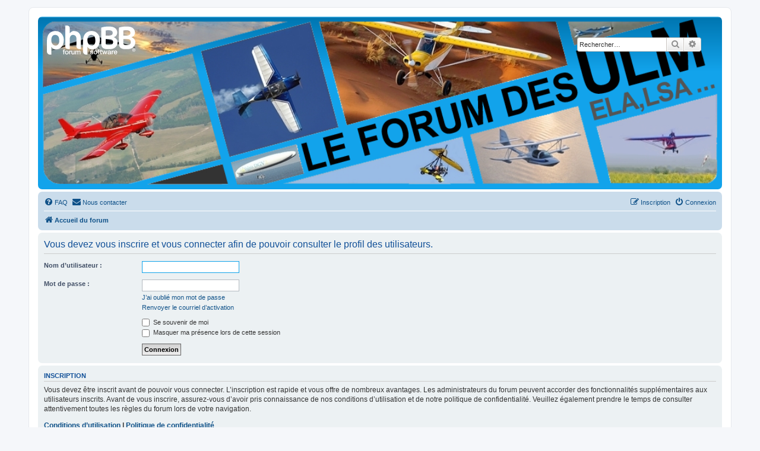

--- FILE ---
content_type: text/html; charset=UTF-8
request_url: https://forum-ulm-ela-lsa.net/memberlist.php?mode=viewprofile&u=12740&sid=9b7a23a21e8b4e336f156c19130f66fe
body_size: 3585
content:
<!DOCTYPE html>
<html dir="ltr" lang="fr">
<head>
<meta charset="utf-8" />
<meta http-equiv="X-UA-Compatible" content="IE=edge">
<meta name="viewport" content="width=device-width, initial-scale=1" />

<title>Le forum des ULM, et des ELA, LSA, VLA, et de tous les autres aéronefs biplaces et monoplaces légers - Connexion</title>



<!--
	phpBB style name: prosilver
	Based on style:   prosilver (this is the default phpBB3 style)
	Original author:  Tom Beddard ( http://www.subBlue.com/ )
	Modified by:
-->

<link href="./assets/css/font-awesome.min.css?assets_version=19" rel="stylesheet">
<link href="./styles/prosilver/theme/stylesheet.css?assets_version=19" rel="stylesheet">
<link href="./styles/prosilver/theme/fr/stylesheet.css?assets_version=19" rel="stylesheet">




<!--[if lte IE 9]>
	<link href="./styles/prosilver/theme/tweaks.css?assets_version=19" rel="stylesheet">
<![endif]-->


<link href="./ext/hifikabin/headerbanner/styles/prosilver/theme/headerbanner.css?assets_version=19" rel="stylesheet" media="screen" />
<link href="./ext/rmcgirr83/contactadmin/styles/prosilver/theme/imageset.css?assets_version=19" rel="stylesheet" media="screen" />



</head>
<body id="phpbb" class="nojs notouch section-memberlist ltr ">


<div id="wrap" class="wrap">
	<a id="top" class="top-anchor" accesskey="t"></a>
	<div id="page-header">
		<div class="headerbar" role="banner">
					<div class="inner">

			<div id="site-description" class="site-description">
		<a id="logo" class="logo" href="./index.php?sid=84e66b44256c73bf7032b1f5c5f0f447" title="Accueil du forum">
					<span class="site_logo"></span>
				</a>
				<h1>Le forum des ULM, et des ELA, LSA, VLA, et de tous les autres aéronefs biplaces et monoplaces légers</h1>
				<p>Forum des ULM, ELA, LSA, VLA, et autres biplaces et monoplaces. Concerne les Pendulaires Paramoteurs Hydravions Autogires Hélicoptères 3 AXES. Aussi : Petites annonces Photos Vidéos Construction Technique Mécanique Moteurs Radios Hélices etc.</p>
				<p class="skiplink"><a href="#start_here">Accéder au contenu</a></p>
			</div>

									<div class="banner-header">
<div class="headerbanner-search-2">
	<div class="search-box rightside responsive-hide">
		<form action="./search.php?sid=84e66b44256c73bf7032b1f5c5f0f447" method="get" id="search">
	<fieldset>
		<input name="keywords" id="keyword" type="search" maxlength="128" title="Rechercher par mots-clés" class="inputbox search tiny" size="20" value="" placeholder="Rechercher…" >
		<button class="button button-search" type="submit" title="Rechercher">
		<i class="icon fa-search fa-fw" aria-hidden="true"></i><span class="sr-only">Rechercher</span>
		</button>
		<a href="./search.php?sid=84e66b44256c73bf7032b1f5c5f0f447" class="button button-search-end" title="Recherche avancée">
		<i class="icon fa-cog fa-fw" aria-hidden="true"></i><span class="sr-only">Recherche avancée</span>
		</a>
	</fieldset>
</form>


	</div>
</div>
<a id="headerbanner_logo" class="logo"; href="./index.php?sid=84e66b44256c73bf7032b1f5c5f0f447" title="Accueil du forum"><span class="site_logo"></span></a>
<div id="hidden">
	<h1>Le forum des ULM, et des ELA, LSA, VLA, et de tous les autres aéronefs biplaces et monoplaces légers</h1>
	<p>Forum des ULM, ELA, LSA, VLA, et autres biplaces et monoplaces. Concerne les Pendulaires Paramoteurs Hydravions Autogires Hélicoptères 3 AXES. Aussi : Petites annonces Photos Vidéos Construction Technique Mécanique Moteurs Radios Hélices etc.</p>
	<p class="skiplink"><a href="#start_here">Accéder au contenu</a></p>
</div>
<div class="header-banner">
	<a href="./index.php?sid=84e66b44256c73bf7032b1f5c5f0f447" title="Accueil du forum"><img class="header-banner" style="border-radius:0px; width:1500px;" src="https://forum-ulm-ela-lsa.net/images/headerforumfondtransparentnouveau.png" alt="Accueil du forum" ></a>
</div>
</div>

			</div>
					</div>
				<div class="navbar" role="navigation">
	<div class="inner">

	<ul id="nav-main" class="nav-main linklist" role="menubar">

		<li id="quick-links" class="quick-links dropdown-container responsive-menu hidden" data-skip-responsive="true">
			<a href="#" class="dropdown-trigger">
				<i class="icon fa-bars fa-fw" aria-hidden="true"></i><span>Raccourcis</span>
			</a>
			<div class="dropdown">
				<div class="pointer"><div class="pointer-inner"></div></div>
				<ul class="dropdown-contents" role="menu">
					
					
										<li class="separator"></li>

									</ul>
			</div>
		</li>

				<li data-skip-responsive="true">
			<a href="/app.php/help/faq?sid=84e66b44256c73bf7032b1f5c5f0f447" rel="help" title="Foire aux questions" role="menuitem">
				<i class="icon fa-question-circle fa-fw" aria-hidden="true"></i><span>FAQ</span>
			</a>
		</li>
			<li class="" data-last-responsive="true">
		<a href="/app.php/contactadmin?sid=84e66b44256c73bf7032b1f5c5f0f447" role="menuitem">
			<i class="icon fa-envelope fa-fw" aria-hidden="true"></i><span>Nous contacter</span>
		</a>
	</li>
				
			<li class="rightside"  data-skip-responsive="true">
			<a href="./ucp.php?mode=login&amp;redirect=memberlist.php%3Fmode%3Dviewprofile%26u%3D12740&amp;sid=84e66b44256c73bf7032b1f5c5f0f447" title="Connexion" accesskey="x" role="menuitem">
				<i class="icon fa-power-off fa-fw" aria-hidden="true"></i><span>Connexion</span>
			</a>
		</li>
					<li class="rightside" data-skip-responsive="true">
				<a href="./ucp.php?mode=register&amp;sid=84e66b44256c73bf7032b1f5c5f0f447" role="menuitem">
					<i class="icon fa-pencil-square-o  fa-fw" aria-hidden="true"></i><span>Inscription</span>
				</a>
			</li>
						</ul>

	<ul id="nav-breadcrumbs" class="nav-breadcrumbs linklist navlinks" role="menubar">
				
		
		<li class="breadcrumbs" itemscope itemtype="https://schema.org/BreadcrumbList">

			
							<span class="crumb" itemtype="https://schema.org/ListItem" itemprop="itemListElement" itemscope><a itemprop="item" href="./index.php?sid=84e66b44256c73bf7032b1f5c5f0f447" accesskey="h" data-navbar-reference="index"><i class="icon fa-home fa-fw"></i><span itemprop="name">Accueil du forum</span></a><meta itemprop="position" content="1" /></span>

			
					</li>

		
			</ul>

	</div>
</div>
	</div>

	
	<a id="start_here" class="anchor"></a>
	<div id="page-body" class="page-body" role="main">
		
		
<form action="./ucp.php?mode=login&amp;sid=84e66b44256c73bf7032b1f5c5f0f447" method="post" id="login" data-focus="username">
<div class="panel">
	<div class="inner">

	<div class="content">
		<h2 class="login-title">Vous devez vous inscrire et vous connecter afin de pouvoir consulter le profil des utilisateurs.</h2>

		<fieldset class="fields1">
				<dl>
			<dt><label for="username">Nom d’utilisateur :</label></dt>
			<dd><input type="text" tabindex="1" name="username" id="username" size="25" value="" class="inputbox autowidth" /></dd>
		</dl>
		<dl>
			<dt><label for="password">Mot de passe :</label></dt>
			<dd><input type="password" tabindex="2" id="password" name="password" size="25" class="inputbox autowidth" autocomplete="off" /></dd>
							<dd><a href="/app.php/user/forgot_password?sid=84e66b44256c73bf7032b1f5c5f0f447">J’ai oublié mon mot de passe</a></dd>				<dd><a href="./ucp.php?mode=resend_act&amp;sid=84e66b44256c73bf7032b1f5c5f0f447">Renvoyer le courriel d’activation</a></dd>					</dl>
						<dl>
			<dd><label for="autologin"><input type="checkbox" name="autologin" id="autologin" tabindex="4" /> Se souvenir de moi</label></dd>			<dd><label for="viewonline"><input type="checkbox" name="viewonline" id="viewonline" tabindex="5" /> Masquer ma présence lors de cette session</label></dd>
		</dl>
		
		<input type="hidden" name="redirect" value="./memberlist.php?mode=viewprofile&amp;u=12740&amp;sid=84e66b44256c73bf7032b1f5c5f0f447" />
<input type="hidden" name="creation_time" value="1768529169" />
<input type="hidden" name="form_token" value="14ae8646af11d868c822087edc37ad72653a93d0" />

		
		<dl>
			<dt>&nbsp;</dt>
			<dd><input type="hidden" name="sid" value="84e66b44256c73bf7032b1f5c5f0f447" />
<input type="submit" name="login" tabindex="6" value="Connexion" class="button1" /></dd>
		</dl>
		</fieldset>
	</div>

		</div>
</div>


	<div class="panel">
		<div class="inner">

		<div class="content">
			<h3>Inscription</h3>
			<p>Vous devez être inscrit avant de pouvoir vous connecter. L’inscription est rapide et vous offre de nombreux avantages. Les administrateurs du forum peuvent accorder des fonctionnalités supplémentaires aux utilisateurs inscrits. Avant de vous inscrire, assurez-vous d’avoir pris connaissance de nos conditions d’utilisation et de notre politique de confidentialité. Veuillez également prendre le temps de consulter attentivement toutes les règles du forum lors de votre navigation.</p>
			<p><strong><a href="./ucp.php?mode=terms&amp;sid=84e66b44256c73bf7032b1f5c5f0f447">Conditions d’utilisation</a> | <a href="./ucp.php?mode=privacy&amp;sid=84e66b44256c73bf7032b1f5c5f0f447">Politique de confidentialité</a></strong></p>
			<hr class="dashed" />
			<p><a href="./ucp.php?mode=register&amp;sid=84e66b44256c73bf7032b1f5c5f0f447" class="button2">Inscription</a></p>
		</div>

		</div>
	</div>

</form>

					</div>


<div id="page-footer" class="page-footer" role="contentinfo">
	<div class="navbar" role="navigation">
	<div class="inner">

	<ul id="nav-footer" class="nav-footer linklist" role="menubar">
		<li class="breadcrumbs">
									<span class="crumb"><a href="./index.php?sid=84e66b44256c73bf7032b1f5c5f0f447" data-navbar-reference="index"><i class="icon fa-home fa-fw" aria-hidden="true"></i><span>Accueil du forum</span></a></span>					</li>
		
				<li class="rightside">Fuseau horaire sur <span title="Europe/Bruxelles">UTC+01:00</span></li>
							<li class="rightside">
				<a href="./ucp.php?mode=delete_cookies&amp;sid=84e66b44256c73bf7032b1f5c5f0f447" data-ajax="true" data-refresh="true" role="menuitem">
					<i class="icon fa-trash fa-fw" aria-hidden="true"></i><span>Supprimer les cookies</span>
				</a>
			</li>
														</ul>

	</div>
</div>

	<div class="copyright">
				<p class="footer-row">
			<span class="footer-copyright">Développé par <a href="https://www.phpbb.com/">phpBB</a>&reg; Forum Software &copy; phpBB Limited</span>
		</p>
				<p class="footer-row">
			<span class="footer-copyright"><a href="https://www.phpbb.com/customise/db/translation/french/">Traduction française officielle</a> &copy; <a href="https://www.qiaeru.com">Qiaeru</a></span>
		</p>
						<p class="footer-row" role="menu">
			<a class="footer-link" href="./ucp.php?mode=privacy&amp;sid=84e66b44256c73bf7032b1f5c5f0f447" title="Confidentialité" role="menuitem">
				<span class="footer-link-text">Confidentialité</span>
			</a>
			|
			<a class="footer-link" href="./ucp.php?mode=terms&amp;sid=84e66b44256c73bf7032b1f5c5f0f447" title="Conditions" role="menuitem">
				<span class="footer-link-text">Conditions</span>
			</a>
		</p>
					</div>

	<div id="darkenwrapper" class="darkenwrapper" data-ajax-error-title="Erreur AJAX" data-ajax-error-text="Une erreur est survenue lors du traitement de votre requête." data-ajax-error-text-abort="La requête a été interrompue par l’utilisateur." data-ajax-error-text-timeout="Votre requête a expiré prématurément. Veuillez réessayer." data-ajax-error-text-parsererror="Une erreur est survenue lors du traitement de votre requête et le serveur a renvoyé une réponse invalide.">
		<div id="darken" class="darken">&nbsp;</div>
	</div>

	<div id="phpbb_alert" class="phpbb_alert" data-l-err="Erreur" data-l-timeout-processing-req="Le délai a été dépassé.">
		<a href="#" class="alert_close">
			<i class="icon fa-times-circle fa-fw" aria-hidden="true"></i>
		</a>
		<h3 class="alert_title">&nbsp;</h3><p class="alert_text"></p>
	</div>
	<div id="phpbb_confirm" class="phpbb_alert">
		<a href="#" class="alert_close">
			<i class="icon fa-times-circle fa-fw" aria-hidden="true"></i>
		</a>
		<div class="alert_text"></div>
	</div>
</div>

</div>

<div>
	<a id="bottom" class="anchor" accesskey="z"></a>
	</div>

<script src="./assets/javascript/jquery-3.5.1.min.js?assets_version=19"></script>
<script src="./assets/javascript/core.js?assets_version=19"></script>



<script src="./styles/prosilver/template/forum_fn.js?assets_version=19"></script>
<script src="./styles/prosilver/template/ajax.js?assets_version=19"></script>



</body>
</html>
